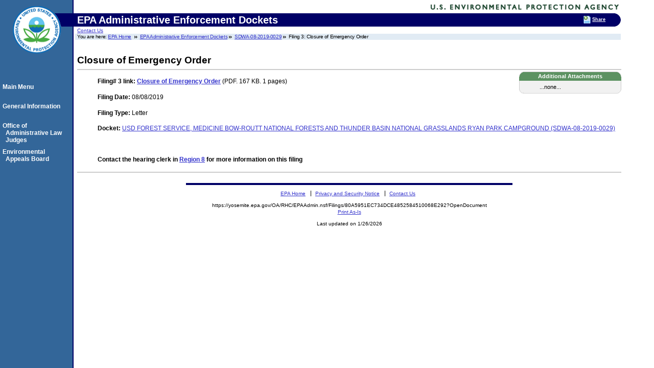

--- FILE ---
content_type: text/html; charset=US-ASCII
request_url: https://yosemite.epa.gov/OA/RHC/EPAAdmin.nsf/Filings/80A5951EC734DCE4852584510068E292?OpenDocument
body_size: 5753
content:
<!DOCTYPE HTML PUBLIC "-//W3C//DTD HTML 4.01 Transitional//EN">
<html>
<head>
<!-- We participate in the US government's analytics program. See the data at analytics.usa.gov. --> <script async type="text/javascript" src="https://dap.digitalgov.gov/Universal-Federated-Analytics-Min.js?agency=EPA"  id="_fed_an_ua_tag"></script> <!-- EPA Template version 3.2.1, 28 June 2006--><title>Filings| EPA Administrative Enforcement Dockets | US EPA </title><meta name="Description" content="EPA Administrative Enforcement Dockets" /><meta name="Keywords" content="Dockets | Enforcement | Decisions | Case Filings |  " /><Meta name="Area" content=" " /><meta name="DC.Title" content="" /> 	<meta name="DC.Subject" content="" /> 	<meta name="DC.Type" content="" />  	<!-- For date metadata, use the format YYYY-MM-DD --> 	<meta name="DC.Date.modified" content="" /> 	<meta name="DC.Date" content="" />  	<meta name="DC.Language" content="en|sp" /> 	<meta name="DC.Creator" content="" /> 	<meta http-equiv="Content-Style-Type" content="text/css" /> 	<meta http-equiv="Content-Type" content="text/html; charset=iso-8859-1" /> 	<link rel="schema.DC" href="https://purl.org/dc/elements/1.1/" />  	<link rel="meta" href="https://www.epa.gov/labels.rdf" type="application/rdf+xml" title="ICRA labels" /> 	 	
<style type="text/css" media="screen">@import 'https://www3.epa.gov/epafiles/s/epa.css';</style>
<!--[if lt IE 7]> 		<link rel="stylesheet" type="text/css" href="https://www3.epa.gov/epafiles/s/ie.css" /> 	<![endif]-->
<link rel="stylesheet" type="text/css" media="print" href="https://www3.epa.gov/epafiles/s/print.css" /> 
<script type="text/javascript" src="https://www3.epa.gov/epafiles/js/epa-core.js"></script>
<script type="text/javascript" src="https://www3.epa.gov/epafiles/js/extra.js"></script> 
<script type="text/javascript" src="https://www3.epa.gov/epafiles/scripts/newbieflag.js"></script><title>3 Closure of Emergency Order</title></head>
<body text="#000000" bgcolor="#FFFFFF">
<p class="skip"><a id="skiptop" href="#content" title="Jump to main content.">Jump to main content.</a></p>

<div id="header"> <!-- START EPA HEADER -->

		 <div id="logo"><a href="https://www.epa.gov/" title="US EPA home page"><img src="https://www3.epa.gov/epafiles/images/logo_epaseal.gif" alt="[logo] US EPA" width="100" height="110" /></a></div>

		 <div id="areaname"> 
<!-- START AREA NAME -->
<p>
EPA Administrative Enforcement Dockets
</p> </div>
<!-- END AREA NAME -->
 <!--  <div id="EPAsearch">  -->                                    
<p><a href="https://yosemite.epa.gov/oa/rhc/epaadmin.nsf/Information/Contact%20Information">Contact Us</a> <!-- START SEARCH CONTROLS -->
<!-- END SEARCH CONTROLS -->
		
	<ul> <!-- BEGIN BREADCRUMBS -->
		<li class="first">You are here: <a href="https://www.epa.gov/">EPA Home</a></li>
		<!-- START AREA BREADCRUMBS -->
<li><a href="/OA/RHC/EPAAdmin.nsf">EPA Administrative Enforcement Dockets</a></li><li><a href="/OA/RHC/EPAAdmin.nsf/Dockets+by+Case+Number/SDWA-08-2019-0029?OpenDocument">SDWA-08-2019-0029</a></li><li>Filing 3: Closure of Emergency Order</li>
</ul> <!-- END BREADCRUMBS -->

</div> <!-- END EPA HEADER -->

<hr class="skip" />

<p class="skip"><a id="pagecontents"></a><a id="pagetop"></a></p>
<div id="content" name="content"> 
<!-- BEGIN PAGE CONTENTS -->		 
<!-- EPA SITE-WIDE ANNOUNCEMENTS -->
		 <!-- DO NOT REMOVE - this code is used for emergency messages -->
<!-- If this page is a Program Office or a Topics home page, CHANGE "sitewidec" TO "sitewideb" -->
		 <p id="sitewidec"></p>
<h2>Closure of Emergency Order</h2>
<hr>
<div class="boxmulti">
<h5>Additional Attachments</h5><ul>...none...</ul>
</div>
<UL>
<p><strong><strong>Filing# 3</strong> link: <a href="/OA/RHC/EPAAdmin.nsf/Filings/80A5951EC734DCE4852584510068E292/$File/SDWA-08-2019-0029 Closure.pdf">Closure of Emergency Order</a></strong> (PDF.  167 KB. 1 pages)</p><p><strong>Filing Date:</strong> 08/08/2019</p>
<p><strong>Filing Type:</strong>  Letter</p>
<p><strong>Docket: </strong><a href="/OA/RHC/EPAAdmin.nsf/All+Dockets+by+Case+Number/SDWA-08-2019-0029">USD FOREST SERVICE, MEDICINE BOW-ROUTT NATIONAL FORESTS AND THUNDER BASIN NATIONAL GRASSLANDS RYAN PARK CAMPGROUND  (SDWA-08-2019-0029)</a></p>
<br><strong><p>Contact the hearing clerk in <A href=/OA/RHC/EPAAdmin.nsf/Information/Contact+Information?opendocument#r8>Region 8</a> for more information on this filing</strong></p>
</UL>
<hr>
</div><!-- END CONTENT -->
<div id="area-nav"> <!-- BEGIN AREA MAIN NAVIGATION -->
	<h3 class="skip">Local Navigation</h3>
	<ul><br><br>
<li><a href="/OA/RHC/EPAAdmin.nsf" class="epaSideBarLinks">Main Menu</a><br></li>
<li><a href="/OA/RHC/EPAAdmin.nsf/Information?OpenView" class="epaSideBarLinks">General Information</a><br></li>
<li><a href="https://www.epa.gov/oalj/" class="epaSideBarLinks">Office of Administrative Law Judges</a></li>
<li><a href="https://www.epa.gov/eab/" class="epaSideBarLinks">Environmental Appeals Board</a></li>
</ul>
</div> <!-- END AREA MAIN NAVIGATION -->

<hr class="skip" /><hr class="skip" />

<div id="footer"> <!-- BEGIN FOOTER -->
		 <ul id="globalfooter">
		 		 <li><a href="https://www.epa.gov/">EPA Home</a></li>
		 		 <li><a href="https://www3.epa.gov/epafiles/usenotice.htm">Privacy and Security Notice</a></li> 
		 		 <!-- BEGIN AREA COMMENTS LINK -->

		 		 <!-- CHANGE link to point to your own contact page -->
		 		 <li class="last"><a href="https://yosemite.epa.gov/oa/rhc/epaadmin.nsf/Information/Contact%20Information">Contact Us</a></li>
		 		 <!-- END AREA COMMENTS LINK -->
		 </ul>

</div> <!-- END FOOTER -->

<p class="skip"><a id="skipbot" href="#content" title="Jump to main content.">Jump to main content.</a></p>
<p><font size="2"><br>
<br>
</font></body>
</html>
